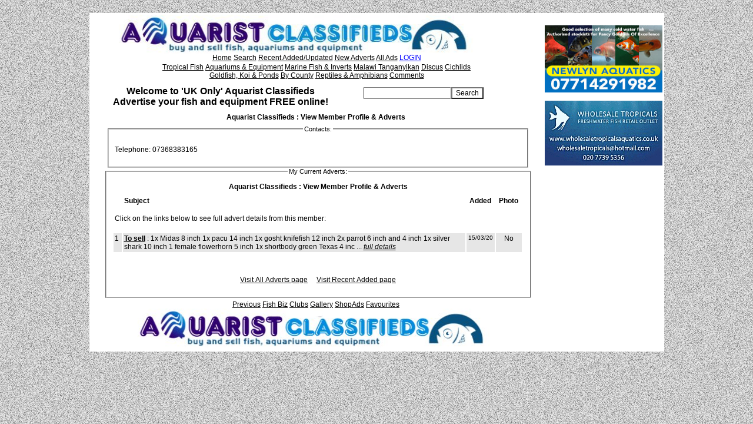

--- FILE ---
content_type: text/html; charset=UTF-8
request_url: https://aquarist-classifieds.co.uk/php/userads.php?userads=79509
body_size: 2224
content:

<html>
<head>
    <title>
        Aquarist Classifieds : Tropical Fish, Discus, Cichlids, Marine Fish &amp; Inverts, Koi &amp; Ponds</title>
    <meta name="description" content="Aquarist Classified Adverts : Tropical Fish in the UK.">
    <meta name="keywords"
          content="Aquarist Classified,Adverts,Buy,Sell,Swap,Classified Advertisments,Tropical Fish,Marine,Inverts,Malawi,Tanganyikan Cichlids,Discus,Koi,Aquariums,Tanks and Equipment.">
    <link rel="stylesheet" href="style.css" type="text/css">

</head>

<body bgcolor="lightblue" background="../images/bg01.jpg"><br>
<center>

<table bgcolor="white" border="0"><tr><td valign=top>
<div align="left"><img src="../images/toplong1.jpg" width="690" height="66"></div>
<script language="JavaScript">
<!--
function MM_openBrWindow(theURL,winName,features) { //v2.0
  window.open(theURL,winName,features);
}
//-->
</script>
<center>
<table width="700" border="0" cellspacing="0" cellpadding="0">
</td><td valign="top"><p><center>
<a href="/">Home</a>    
<a href="/php/advanced_search.php">Search</a>    
<a href="/php/recent.php">Recent Added/Updated</a>   
<a href="/php/new.php">New Adverts</a>   
<a href="/php/allcats.php">All Ads</a>   
<a href="/php/account.php"><FONT COLOR=BLUE>LOGIN</FONT></a>    







<p style="color:666666;font-size:10px;position:relative;top:-8;">
<a href="/php/tropical_fish.php">Tropical Fish</a>  
<a href="/php/index_cat59.php">Aquariums & Equipment</a>    
<a href="/php/marine_fish_inverts.php">Marine Fish &amp; Inverts</a>    
<a href="/php/malawi_tanganyikan_cichlids.php">Malawi Tanganyikan</a>    
<a href="/php/index_cat49.php">Discus</a>    
<a href="/php/index_cat58.php">Cichlids</a><br>    
<a href="/php/koi_goldfish_ponds.php">Goldfish, Koi & Ponds</a>    
<a href="/php/county.php">By County</a>   
<a href="/php/index_cat95.php">Reptiles &amp; Amphibians</a> 
<a href="/php/index_cat111.php">Comments</a>    

</font></p>
</center></td></tr></table></center>


<div align="center"></div>



<table width="690" border="0" bgcolor="white" id="centerTable">
    <tr>
        <td>
            <center><font size=3 face="Arial"><b>Welcome to 'UK Only' Aquarist Classifieds<br>Advertise your fish and
                        equipment FREE online!</b></font></center>
        </td>
        <td>
            <div align="center">
                <center>
                    <table border="0" cellpadding="0" cellspacing="0">
                        <tr>
                            <td align="center">
                                <form method="post" action="search.php?action=search"><input type="text" name="keywords"
                                                                                             class="form"
                                                                                             maxlength="100"><input
                                        type="submit" value="Search" class="button"></form>
                            </td>
                        </tr>
                    </table>
            </div>
        </td>
    </tr>
</table>
<center>

</center>
<table width="690" border="0" cellpadding="2">
<tr>
<td width="1%"><img src="../images/spacer.gif" width="1"></td>
<td width="59%" valign="top">
<center>
<div align="center">
    <center>
        <table border="0" cellpadding="0" cellspacing="0" height="20">
            <tr>
                <td><b>Aquarist Classifieds : View Member Profile & Adverts</b></td>
            </tr>
        </table>
    </center>
</div>
<div align="center">
<center>
 </center><table width="690" border="0" cellpadding="2"><tr><td width="1%"><img src="../images/spacer.gif" width="1"></td><td width="59%" valign="top"><center>






<fieldset>
    <legend>Contacts:</legend>
    <p align="left">
        Telephone: 07368383165<br>    </p>
</fieldset>
   <fieldset>
    <legend>My Current Adverts:</legend>
    <div align="center"><center><table border="0" cellpadding="0" cellspacing="0"  height="20"><tr><td><b>Aquarist Classifieds : View Member Profile & Adverts</b></td></tr></table></center></div><div align="center"><center><table border="0" cellspacing="2" cellpadding="2" width="700"><tr class="frame"><td width="20" height="25" align="right">&nbsp;</td><td width="450" height="25"><b>Subject</b></td><td width="80" height="25" align="center"><b>Added</b></td><td width="75" height="25" align="center"><b>Photo</b></td></tr><tr><td width="100%" height="1" colspan="5" bgcolor="#FFFFFF"></td></tr><tr><td colspan="5">Click on the links below to see full advert details from this member:<br><br></td></tr>
<tr><td height="25" bgcolor="#E6E6E6" valign=top>1</td><td height="25" bgcolor="#E6E6E6" valign=top><a href="detail58_451602.php"><b>To sell</b></a> : 1x Midas 8 inch 
1x pacu 14 inch 
1x gosht knifefish 12 inch 
2x parrot 6 inch and 4 inch 
1x silver shark 10 inch 
1 female flowerhorn 5 inch 
1x shortbody green Texas 4 inc ...  <a href="detail58_451602.php"><i>full details</i></a></td><td height="25" bgcolor="#E6E6E6" align="center" valign=top><small>15/03/20</small></td><td height="25" bgcolor="#E6E6E6" align="center" valign=top>No</td></tr>
</fieldset></table></center></div><p>&nbsp;</p><p><a href="allcats.php">Visit All Adverts page</a> &nbsp; &nbsp;  <a href="recent.php">Visit Recent Added page</a> </p>

</center>
</td>
</tr>
</table>

<div align="center">


    </div>



<table width="700" border="0" cellspacing="0" cellpadding="0"></td><td valign="top"><p style="color:666666;font-size:12px"><center> 
<a href="/prev.php">Previous</a>    
<a href="/business/Related_Businesses.php" title="business pages">Fish Biz</a>   
<a href="/clubs.php">Clubs</a>     
<a href="/php/gallery.php">Gallery</a> 
<a href="/php/AdShops.php">ShopAds</a>     
<a href="/php/favourites.php">Favourites</a> 





</center></td></tr></table> 


<table width="700" border="0" cellspacing="0" cellpadding="0">
    <tr>
        <td>
            <div align="left"><img src="../images/bottomlong.jpg" style="width:685px;height:66px"></div>
        </td>
    </tr>
</table>

</td>
<td valign=top>
    &nbsp;</td>
</tr></table>

</td>
<td valign="top">
    <img src="../images/dotclear.gif" height="4" width="200px"><br>
   
<br><a href="https://newlynpets.co.uk/"><img src="https://www.aquarist-classifieds.co.uk/images/newlyn-box2.jpg" border="0" style="width:200px;height:114px"></a><br><br><a href="https://wholesaletropicalsaquatics.co.uk/" target="_new" rel="nofollow"><img
            src="https://www.aquarist-classifieds.co.uk/images/wholsaletrops.gif" border="0" style="width:200px;height:110px"></a><br>

</td>
</tr></table>
<script type="text/javascript" src="https://code.jquery.com/jquery-2.1.1.min.js"></script>
<script src="showHideDiv.js"></script>
<div id="altContent"></div>
</body>
</html>

--- FILE ---
content_type: text/css
request_url: https://aquarist-classifieds.co.uk/php/style.css
body_size: 624
content:
p,pre { font-family: Verdana, Arial, Helvetica, sans-serif; font-size: 9pt; color: #000000}
a { font-family: Verdana, Arial, Helvetica, sans-serif; font-size: 9pt; color: #000000 }
a img { border: 0; }
h1 { font-family: Arial, Helvetica, sans-serif; font-size: 11pt; color: #000000}
td,tr,table { font-family: Verdana, Arial, Helvetica, sans-serif; font-size: 9pt; color: #000000}
body {  border-top-width: 0px; border-right-width: 0px; border-bottom-width: 0px; border-left-width: 0px; font-family: Verdana, Arial, Helvetica, sans-serif; font-size: 9pt; color: #000000}
h1 {  font-size: 14pt}li {  color: #000000}
ul {
color: #000000
text-align: left;
}
.form {  font-family: Verdana, Arial, Helvetica, sans-serif; font-size: 9pt; color: #000000; width: 150px}
.button {  font-family: Verdana, Arial, Helvetica, sans-serif; font-size: 9pt; color: #000000; background-color: #FFFFFF}
.formlg { font-family: Verdana, Arial, Helvetica, sans-serif; font-size: 9pt; color: #000000; width: 250px}
.formmed { font-family: Verdana, Arial, Helvetica, sans-serif; font-size: 9pt; color: #000000; width: 200px}
.transaction {  }
.category {  }
.description {  }
.location {  }
.email {  }
.telephone {  }
.picture {  width: 200px; border: #000000; border-top-width: thin; border-right-width: thin; border-bottom-width: thin; border-left-width: thin}
.formretailers { font-family: Verdana, Arial, Helvetica, sans-serif; font-size: 9pt; color: #000000; width: 280px}
.border {  border: thin dashed}
.formretailersbig { font-family: Verdana, Arial, Helvetica, sans-serif; font-size: 9pt; color: #000000; width: 400px}
.txtarea {  font-family: Verdana, Arial, Helvetica, sans-serif; font-size: 10pt; color: #000000; background-color: #F2F2FF}

.normal { font-family: Verdana, Arial, Helvetica, sans-serif; font-size: 11px; color:#333333;}
.replyform {  border: #999999; border-style: dotted; border-top-width: 2px; border-right-width: 2px; border-bottom-width: 2px; border-left-width: 2px}
fieldset { width:95%;font-size:8pt;padding:10px;}

.required {
    font-weight: bolder;
    color: red;
}

.error {
    background-color: white;
    color: red;
    font-weight: bolder;
    padding-top: 7px;
    padding-bottom: 17px;
    text-align: center;
}

#altContent {
    position: absolute;
    width: 150px;
    border: 2px solid #000;
    background: #FFF;
    border-radius: 5px;
    display: none;
}

--- FILE ---
content_type: text/javascript
request_url: https://aquarist-classifieds.co.uk/php/showHideDiv.js
body_size: 299
content:
var mouseX;
var mouseY;
$(document).mousemove( function(e) {
    mouseX = e.pageX;
    mouseY = e.pageY;
});

$("#myPhotoGallery").mousemove( function(e) {
    var el = $('#altContent');
    if (el.is(":visible")) {
        setPos(el);
    }
});

$("#myPhotoGallery").mouseout(hideDivS());

function loadContentS(id)
{
    var el = $('#altContent');
    if (!el.is(":visible")) {
        el.load("/php/imageAlt.php?id="+id, function(){
            setPos(el);
        });
    } else {
        setPos(el);
    }

}

function setPos(el)
{
    el.css({top: mouseY+5, left: mouseX+5}).show();
}

function hideDivS()
{
    $('#altContent').hide();
}